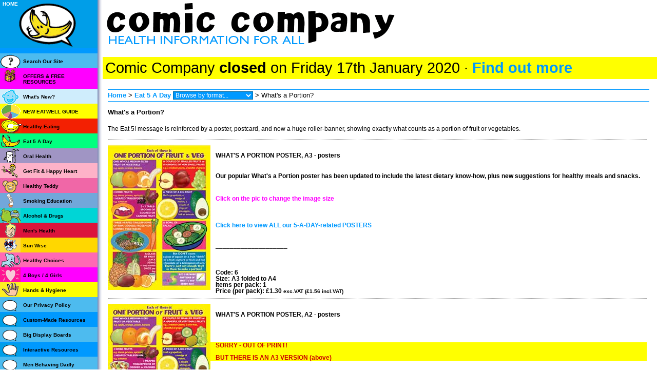

--- FILE ---
content_type: text/html; charset=UTF-8
request_url: http://comiccompany.co.uk/?category=22&collection=211
body_size: 5361
content:
 
<?xml version="1.0" encoding="iso-8859-1"?>
<!DOCTYPE html PUBLIC "-//W3C//DTD XHTML 1.0 Transitional//EN" "http://www.w3.org/TR/xhtml1/DTD/xhtml1-transitional.dtd">
<html xmlns="http://www.w3.org/1999/xhtml">
<head>
<title>Comic Company  - Eat 5 A Day</title>
<meta name="description" content=" - Comic Company Health Information creates health education resources, using humour and colourful illustration to deliver information and practical advice in a wide range of formats - including leaflets, posters, stickers, quizzes, photocopiables, activity packs. Many have been developed in partnership with health and education professionals for local and national health improvement and public health campaigns, and are extremely popular with end-users. Collaborations and custom-made resources include 'healthy eating' projects carried out with the British Dietetic Association and the Welsh Assembly Government, emotional health with the Royal College of Psychiatrists, and puberty/sexual health education with fpa (Family Planning Association). Our resources are widely used in 'healthy schools' and 'healthy colleges' programmes, as well as clinics, surgeries, and hospital settings throughout the NHS."/>

<meta name ="keywords" content="Comic Company, health information, health education, health promotion, public health, health campaigns, healthy schools, healthy colleges, health, education, promotion, information, interactive, resources, resource packs, healthy eating, eatwell, food, balance of good health, lunchbox, breakfast, snacks, healthy choice, water, drinks, eat 5, 5 a day, five a day, fruit and veg, fruit, vegetables, portion, hygiene, handwashing, fat, sugar, salt, good grub, heart, fish, activity, fit, fitness, exercise, food labels, oral health, safe, smoking, smokefree, sunwise, size matters, walking, swimming, weightwise, mind your health, tobacco, alcohol, drugs, cancer, heart, weight, sex and relationships education, sex, relationships, puberty, sexual health, 4Boys, 4Girls, 4You, healthy teddy, think purple, sun safety, men's health, emotional health, humour, illustration, comics, leaflets, booklets, posters, stickers, snappers, bookmarks, badges, balloons, banners, floor mats, magnets, fridge magnets, games, praiselets, teaching guides, cards, quizzes, photocopiable, activity packs, British Dietetic Association, Welsh Assembly Government, Royal College of Psychiatrists, fpa, Family Planning Association" />


<meta http-equiv="Content-Type" content="text/html; charset=iso-8859-1" />
<link href="coco_styles3.css?a" rel="stylesheet" type="text/css"  media="screen"/>
<link href="coco_print.css" rel="stylesheet" type="text/css"  media="print"/>
<script language="JavaScript" type="text/JavaScript">
function go()
{
        box = document.forms[0].formatlist;
        destination = box.options[box.selectedIndex].value;
        if (destination) location.href = destination;
} 
</script>

</head>
<body><!-- test -->
<div id="middle"> <a href="./"><img src="structure/coco_banner_new.gif" width="574" height="91" border="0" /></a> 
<p class="closing" style="background-color:yellow;font-weigth:bold;font-size:1.8rem;padding:0.3rem;">Comic Company <strong>closed</strong> on Friday 17th January 2020 &middot; <a href="/#notice">Find out more</a></p> 
  <div id="crumbtrail"> 
  <!-- Crumb trail -->
  <a href="./">Home</a> 
  
  	 
    	&gt; <a href="./?category=22">Eat 5 A Day</a> 
	 
	
     
    <div class="formatlist"> 
      <form>
        <select name="formatlist" onChange="go()">
          <option value=''>Browse by format...</option>
           
          <option value="./?category=22&format=activity sheets">activity sheets</option>
           
          <option value="./?category=22&format=badges">badges</option>
           
          <option value="./?category=22&format=balloons">balloons</option>
           
          <option value="./?category=22&format=bookmarks">bookmarks</option>
           
          <option value="./?category=22&format=display panels">display panels</option>
           
          <option value="./?category=22&format=fridge magnets">fridge magnets</option>
           
          <option value="./?category=22&format=games ">games </option>
           
          <option value="./?category=22&format=leaflets">leaflets</option>
           
          <option value="./?category=22&format=minidiaries">minidiaries</option>
           
          <option value="./?category=22&format=miniquizbooks">miniquizbooks</option>
           
          <option value="./?category=22&format=munchmats">munchmats</option>
           
          <option value="./?category=22&format=photocopiable templates">photocopiable templates</option>
           
          <option value="./?category=22&format=postcards">postcards</option>
           
          <option value="./?category=22&format=posters">posters</option>
           
          <option value="./?category=22&format=praiselets">praiselets</option>
           
          <option value="./?category=22&format=roller banners">roller banners</option>
           
          <option value="./?category=22&format=snappers">snappers</option>
           
          <option value="./?category=22&format=stickers">stickers</option>
           
        </select>
      </form>
    </div>
     
	
	
    &gt; What's a Portion? 
	 
	<!-- End Crumb trail -->
	</div>
  <div id="content"> 
   
	
	 
	 
	
       
	   
      <div class="bodytext"> 
        <h3>What's a Portion?</h3>
        <p>The Eat 5! message is reinforced by a poster, postcard, and now a huge roller-banner,  showing exactly what counts as a portion of fruit or vegetables.  </p>
        
	  </div>
       
	   
      <div class="item"> <a href="./?category=22&collection=211&code=658" title="Zoom in to this item" border="0" ><img src="images/06_Portionposter_z.jpg" ></a> 
        <div class="details"> 
		 
          <h4><span class="newitem"></span>WHAT'S A PORTION POSTER, A3 -  posters</h4>
          <p><br><b>Our popular What's a Portion poster has been updated to include the latest dietary know-how, plus new suggestions for healthy meals and snacks. <br /><br><br /><b><p style="color:fuchsia">Click on the pic to change the image size</p><br><br><b><p style="color:fuchsia"><a href="http://www.comiccompany.co.uk/?category=22&format=posters ">Click here to view ALL our 5-A-DAY-related POSTERS</a></p><br><p>____________________</p><br><br /></p>
          <p> <b>Code:</b> 6 <br />
            <b>Size:</b> A3 folded to A4 <br />
            <b>Items per pack:</b> 1<br />
		<b>Price (per pack):</b> &pound;1.30 <small>exc.VAT (&pound;1.56 incl.VAT)</small>
		
          </p>
         <!--  
		   
          <form action="?category=18" method="POST">
            Add 
            <input type="text" size="3" value="0" name="quantity">
            packs to your order 
			<input type="hidden" name="referrer" value="category=22&collection=211">
            <input type="hidden" name="item" value="658">
			
            <input type="hidden" name="action" value="add">
            <input type="submit" name="button" value="add">
          </form>
          <p><a href="?category=18">View your order</a></p>
           -->
          <div class="clearleft"></div>
        </div>
      </div>
       
      <div class="item"> <a href="./?category=22&collection=211&code=659" title="Zoom in to this item" border="0" ><img src="images/213_portion_poster_z.jpg" ></a> 
        <div class="details"> 
		 
          <h4><span class="newitem"></span>WHAT'S A PORTION POSTER, A2 -  posters</h4>
          <p><br><br><p style=background-color:#ffff00;color:#cc0000>SORRY - OUT OF PRINT! <br><br>BUT THERE IS AN A3 VERSION (above)</b></p><br><br><br /><br /><br /><br /><br><br />Our popular What's a Portion poster has been updated to include the latest dietary know-how, plus new suggestions for healthy meals and snacks. <br /><br><br /><b><p style="color:fuchsia">Click on the pic to change the image size</p><br><br><b><p style="color:fuchsia"><a href="http://www.comiccompany.co.uk/?category=22&format=posters ">Click here to view ALL our 5-A-DAY-related POSTERS</a></p><br><p>____________________</p><br><br /></p>
          <p> <b>Code:</b> 213 <br />
            <b>Size:</b> A2 folded to A4 <br />
            <b>Items per pack:</b> 1<br />
		<b>Price (per pack):</b> &pound;0.00 &nbsp;
		
          </p>
         <!--  
		   
          <form action="?category=18" method="POST">
            Add 
            <input type="text" size="3" value="0" name="quantity">
            packs to your order 
			<input type="hidden" name="referrer" value="category=22&collection=211">
            <input type="hidden" name="item" value="658">
			
            <input type="hidden" name="action" value="add">
            <input type="submit" name="button" value="add">
          </form>
          <p><a href="?category=18">View your order</a></p>
           -->
          <div class="clearleft"></div>
        </div>
      </div>
       
      <div class="item"> <a href="./?category=22&collection=211&code=660" title="Zoom in to this item" border="0" ><img src="images/05_PortionPC.jpg" ></a> 
        <div class="details"> 
		 
          <h4><span class="newitem"></span>WHAT'S A PORTION POSTCARD -  postcards</h4>
          <p><br><br><br /><br><br /><b><p style="color:fuchsia">Click on the pic to change the image size</p><br><br /><br><br><a href="http://www.comiccompany.co.uk/?category=22&format=postcards ">Click here to view ALL our 5-A-DAY-related POSTCARDS</a></p><br><p>____________________</p><br></p>
          <p> <b>Code:</b> 5 <br />
            <b>Size:</b> A6 <br />
            <b>Items per pack:</b> 50<br />
		<b>Price (per pack):</b> &pound;5.50 <small>exc.VAT (&pound;6.60 incl.VAT)</small>
		
          </p>
         <!--  
		   
          <form action="?category=18" method="POST">
            Add 
            <input type="text" size="3" value="0" name="quantity">
            packs to your order 
			<input type="hidden" name="referrer" value="category=22&collection=211">
            <input type="hidden" name="item" value="658">
			
            <input type="hidden" name="action" value="add">
            <input type="submit" name="button" value="add">
          </form>
          <p><a href="?category=18">View your order</a></p>
           -->
          <div class="clearleft"></div>
        </div>
      </div>
       
      <div class="item"> <a href="./?category=22&collection=211&code=661" title="Zoom in to this item" border="0" ><img src="images/425_whatportion_magnet_z.jpg" ></a> 
        <div class="details"> 
		 
          <h4><span class="newitem"></span>WHAT'S A PORTION MAGNETS -  fridge magnets</h4>
          <p><br><br><p style=background-color:#ffff00;color:#cc0000>SORRY - CURRENTLY OUT OF PRINT! <br><br><br /><br /><b><p style="color:fuchsia">Click on the pic to change the image size</p><br><br><b><p style="color:fuchsia"><a href="http://www.comiccompany.co.uk/?category=22&format=fridge magnets ">Click here to view ALL our 5-A-DAY-related FRIDGE MAGNETS</a></p><br><br><p>____________________</p><br></p>
          <p> <b>Code:</b> 425 <br />
            <b>Size:</b> 82mm x 52mm <br />
            <b>Items per pack:</b> 10<br />
		<b>Price (per pack):</b> &pound;3.75 <small>exc.VAT (&pound;4.50 incl.VAT)</small>
		
          </p>
         <!--  
		   
          <form action="?category=18" method="POST">
            Add 
            <input type="text" size="3" value="0" name="quantity">
            packs to your order 
			<input type="hidden" name="referrer" value="category=22&collection=211">
            <input type="hidden" name="item" value="658">
			
            <input type="hidden" name="action" value="add">
            <input type="submit" name="button" value="add">
          </form>
          <p><a href="?category=18">View your order</a></p>
           -->
          <div class="clearleft"></div>
        </div>
      </div>
       
      <div class="item"> <a href="./?category=22&collection=211&code=712" title="Zoom in to this item" border="0" ><img src="images/480-WHAT'S-PORTION-bnnr-Z.jpg" ></a> 
        <div class="details"> 
		 
          <h4><span class="newitem"></span>WHAT'S A PORTION BIG-UP BANNER -  roller banners</h4>
          <p>Our banners are really HUGE - about the size of a door - so they make a terrific display. They're easily assembled, and roll up speedily into an easy-carry holdall that weighs just 4kg.<p>For a small extra cost, we can create a customised version of this banner with your special message, logo and contact details.The additional cost of customisation is just &#163;50 for the first logo and text details. (Further logos would be &#163;25 each.)</p>Please send us high-resolution files of your logo - ideally, 300dpi tiff, eps or jpeg. But contact us if that's a problem and we can almost certainly help.<br><br><b><p style="color:fuchsia"><a href="http://www.comiccompany.co.uk/?category=22&format=roller banners ">Click here to view ALL our 5-A-DAY-related ROLLER BANNERS</a></p><br><br><p>____________________</p><br></p>
          <p> <b>Code:</b> 480 <br />
            <b>Size:</b> 2 metres x 850mm <br />
            <b>Items per pack:</b> 1<br />
		<b>Price (per pack):</b> &pound;175.00 <small>exc.VAT (&pound;210.00 incl.VAT)</small>
		
          </p>
         <!--  
		   
          <form action="?category=18" method="POST">
            Add 
            <input type="text" size="3" value="0" name="quantity">
            packs to your order 
			<input type="hidden" name="referrer" value="category=22&collection=211">
            <input type="hidden" name="item" value="658">
			
            <input type="hidden" name="action" value="add">
            <input type="submit" name="button" value="add">
          </form>
          <p><a href="?category=18">View your order</a></p>
           -->
          <div class="clearleft"></div>
        </div>
      </div>
       
    </div>
		</div>
		
  <div class="clearall"></div>
</div>
 
<div id="left"> <a href="./"><img src="structure/food_balloon.gif" width="190" height="94" border="0" /></a> 
  <ul>
     
	<!--<a href="./?category=28" title="Search Our Site">
    <li class="search"> Search Our Site</li>
    </a> --> 
	<li class="search">
		<a href="./?category=28" title="Search Our Site">
			Search Our Site
		</a>
	</li>
	 
	<!--<a href="./?category=32" title="OFFERS &amp; FREE RESOURCES">
    <li class="specialoffers"> OFFERS &amp; FREE RESOURCES</li>
    </a> --> 
	<li class="specialoffers">
		<a href="./?category=32" title="OFFERS &amp; FREE RESOURCES">
			OFFERS &amp; FREE RESOURCES
		</a>
	</li>
	 
	<!--<a href="./?category=16" title="What's New?">
    <li class="new"> What's New?</li>
    </a> --> 
	<li class="new">
		<a href="./?category=16" title="What's New?">
			What's New?
		</a>
	</li>
	 
	<!--<a href="./?category=41" title="NEW EATWELL GUIDE ">
    <li class="eatwell"> NEW EATWELL GUIDE </li>
    </a> --> 
	<li class="eatwell">
		<a href="./?category=41" title="NEW EATWELL GUIDE ">
			NEW EATWELL GUIDE 
		</a>
	</li>
	 
	<!--<a href="./?category=2" title="Healthy Eating">
    <li class="food"> Healthy Eating</li>
    </a> --> 
	<li class="food">
		<a href="./?category=2" title="Healthy Eating">
			Healthy Eating
		</a>
	</li>
	 
	<!--<a href="./?category=22" title="Eat 5 A Day">
    <li class="eat5"> Eat 5 A Day</li>
    </a> --> 
	<li class="eat5">
		<a href="./?category=22" title="Eat 5 A Day">
			Eat 5 A Day
		</a>
	</li>
	 
	<!--<a href="./?category=3" title="Oral Health">
    <li class="oral"> Oral Health</li>
    </a> --> 
	<li class="oral">
		<a href="./?category=3" title="Oral Health">
			Oral Health
		</a>
	</li>
	 
	<!--<a href="./?category=14" title="Get Fit  &amp; Happy Heart">
    <li class="fitness"> Get Fit  &amp; Happy Heart</li>
    </a> --> 
	<li class="fitness">
		<a href="./?category=14" title="Get Fit  &amp; Happy Heart">
			Get Fit  &amp; Happy Heart
		</a>
	</li>
	 
	<!--<a href="./?category=30" title="Healthy Teddy">
    <li class="teddy"> Healthy Teddy</li>
    </a> --> 
	<li class="teddy">
		<a href="./?category=30" title="Healthy Teddy">
			Healthy Teddy
		</a>
	</li>
	 
	<!--<a href="./?category=4" title="Smoking Education">
    <li class="smoking"> Smoking Education</li>
    </a> --> 
	<li class="smoking">
		<a href="./?category=4" title="Smoking Education">
			Smoking Education
		</a>
	</li>
	 
	<!--<a href="./?category=5" title="Alcohol &amp; Drugs">
    <li class="alcohol"> Alcohol &amp; Drugs</li>
    </a> --> 
	<li class="alcohol">
		<a href="./?category=5" title="Alcohol &amp; Drugs">
			Alcohol &amp; Drugs
		</a>
	</li>
	 
	<!--<a href="./?category=29" title="Men's Health">
    <li class="men"> Men's Health</li>
    </a> --> 
	<li class="men">
		<a href="./?category=29" title="Men's Health">
			Men's Health
		</a>
	</li>
	 
	<!--<a href="./?category=8" title="Sun Wise">
    <li class="sun"> Sun Wise</li>
    </a> --> 
	<li class="sun">
		<a href="./?category=8" title="Sun Wise">
			Sun Wise
		</a>
	</li>
	 
	<!--<a href="./?category=7" title="Healthy Choices">
    <li class="mental"> Healthy Choices</li>
    </a> --> 
	<li class="mental">
		<a href="./?category=7" title="Healthy Choices">
			Healthy Choices
		</a>
	</li>
	 
	<!--<a href="./?category=31" title="4 Boys / 4 Girls">
    <li class="sex"> 4 Boys / 4 Girls</li>
    </a> --> 
	<li class="sex">
		<a href="./?category=31" title="4 Boys / 4 Girls">
			4 Boys / 4 Girls
		</a>
	</li>
	 
	<!--<a href="./?category=21" title="Hands &amp; Hygiene">
    <li class="hands"> Hands &amp; Hygiene</li>
    </a> --> 
	<li class="hands">
		<a href="./?category=21" title="Hands &amp; Hygiene">
			Hands &amp; Hygiene
		</a>
	</li>
	 
	<!--<a href="./?category=33" title="Our Privacy Policy">
    <li class="defaultodd"> Our Privacy Policy</li>
    </a> --> 
	<li class="defaultodd">
		<a href="./?category=33" title="Our Privacy Policy">
			Our Privacy Policy
		</a>
	</li>
	 
	<!--<a href="./?category=12" title="Custom-Made Resources">
    <li class="defaulteven"> Custom-Made Resources</li>
    </a> --> 
	<li class="defaulteven">
		<a href="./?category=12" title="Custom-Made Resources">
			Custom-Made Resources
		</a>
	</li>
	 
	<!--<a href="./?category=35" title="Big Display Boards">
    <li class="defaultodd"> Big Display Boards</li>
    </a> --> 
	<li class="defaultodd">
		<a href="./?category=35" title="Big Display Boards">
			Big Display Boards
		</a>
	</li>
	 
	<!--<a href="./?category=27" title="Interactive Resources">
    <li class="defaulteven"> Interactive Resources</li>
    </a> --> 
	<li class="defaulteven">
		<a href="./?category=27" title="Interactive Resources">
			Interactive Resources
		</a>
	</li>
	 
	<!--<a href="./?category=38" title="Men Behaving Dadly">
    <li class="defaultodd"> Men Behaving Dadly</li>
    </a> --> 
	<li class="defaultodd">
		<a href="./?category=38" title="Men Behaving Dadly">
			Men Behaving Dadly
		</a>
	</li>
	 
	<!--<a href="./?category=9" title="How to Order &amp; Pay">
    <li class="defaulteven"> How to Order &amp; Pay</li>
    </a> --> 
	<li class="defaulteven">
		<a href="./?category=9" title="How to Order &amp; Pay">
			How to Order &amp; Pay
		</a>
	</li>
	 
	<!--<a href="./?category=25" title="Health Days, Weeks &amp; Months">
    <li class="defaultodd"> Health Days, Weeks &amp; Months</li>
    </a> --> 
	<li class="defaultodd">
		<a href="./?category=25" title="Health Days, Weeks &amp; Months">
			Health Days, Weeks &amp; Months
		</a>
	</li>
	 
	<!--<a href="./?category=10" title="About CoCo">
    <li class="defaulteven"> About CoCo</li>
    </a> --> 
	<li class="defaulteven">
		<a href="./?category=10" title="About CoCo">
			About CoCo
		</a>
	</li>
	 
	<!--<a href="./?category=13" title="Contact Us">
    <li class="defaultodd"> Contact Us</li>
    </a> --> 
	<li class="defaultodd">
		<a href="./?category=13" title="Contact Us">
			Contact Us
		</a>
	</li>
	 
  </ul>
</div>
<div class="homebutton"><a href="./">HOME</a></div>

<div class="loginnav"><!--<a href="./?category=17" title="Log in to be able to order online">LOG 
  IN</a> | <a href="./?category=19" title="Change your details here">YOUR ACCOUNT</a> 
  | --><!--<a href="./?category=18" title="View your order">VIEW YOUR ORDER/CHECK OUT</a>--></div>
<script type="text/javascript">
var gaJsHost = (("https:" == document.location.protocol) ? "https://ssl." : "http://www.");
document.write(unescape("%3Cscript src='" + gaJsHost + "google-analytics.com/ga.js' type='text/javascript'%3E%3C/script%3E"));
</script>
<script type="text/javascript">
try {
var pageTracker = _gat._getTracker("UA-11641219-10");
pageTracker._trackPageview();
} catch(err) {}</script>
</body>
</html>


--- FILE ---
content_type: text/css
request_url: http://comiccompany.co.uk/coco_styles3.css?a
body_size: 7753
content:

body {
	font-family: Verdana, Arial, Helvetica, sans-serif;
	font-size: 80%;
	margin: 0px;
	background-image: url(structure/leftnav_stripe2.gif);
	background-repeat: repeat-y;
}
#middle {
	margin-left: 200px;
	
	width:auto;
	
}
#right {
	position: absolute;
	right: 0px;
	top: 175px;
	width: 160px;
	height: 240px;
	
	padding-left: 25px;
	padding-top: 10px;
	padding-right: 10px;
}
#left {
	background-color: #0099FF;
	position: absolute;
	width: 190px;
	left: 0px;
	top: 0px;
}
.clearall {
	clear: both;
}
a {
	font-weight: bold;
	color: #0099FF;
	text-decoration: none;
}
a:hover {
	text-decoration: underline;
}
a:visited {
	color: #0000FF;
}
p {
	margin-top: 0.7em;
	margin-bottom: 0.7em;
}
#middle .collectionthumb {
	float: left;
	font-size: 90%;
	vertical-align: middle;
	width: 250px;
	margin-top: 10px;
	margin-right: 10px;
	border: 1px dotted #DDDDDD;
	padding: 5px 0px 5px 5px;
}
#middle .collectionthumb img {
	text-decoration: none;
	float: left;
	margin-right: 5px;
	border: none;
}
#middle .collectionthumb p {
	margin: 0px;
	padding: 0px;
}
#content {
	padding-left: 10px;
	
	font-size: 90%;
}
#left ul {
	margin: 10px 0px 0px;
	padding: 0px;
	list-style-type: none;
	font-size: 75%;
}
#left li {
	padding-top: 10px;
	padding-bottom: 8px;
	padding-left: 45px;
}
#left a {
	color: #000000;
}
#left ul li.eatwell {
	background-color: #FFFF00;
	background-image: url(structure/nav_eatwell.gif);
	background-repeat: no-repeat;
}

#left ul li.eatwellguide {
	background-color: #FFFF00;
	background-image: url(structure/nav_eatwell.gif);
	background-repeat: no-repeat;
}


#left ul li.food {
	background-color: #F32002;
	background-image: url(structure/nav_eating.gif);
	background-repeat: no-repeat;
}

#left ul li.eat5 {
	background-color: #00FF7F;
	background-image: url(structure/nav_health.gif);
	background-repeat: no-repeat;
}

#left ul li.display {
	background-color: #33FFFF;
	background-image: url(structure/nav_display.gif);
	background-repeat: no-repeat;
}


#left ul li.oral {
	background-color: #A095C4;
	background-image: url(structure/nav_oral.gif);
	background-repeat: no-repeat;
}
#left ul li.smoking {
	background-color: #72A7DA;
	background-image: url(structure/nav_smoking.gif);
	background-repeat: no-repeat;

}
#left ul li.alcohol {
	background-color: #00D5D6;
	background-image: url(structure/nav_alcohol.gif);
	background-repeat: no-repeat;
}
#left ul li.cancer {
	background-color: #D2DCBE;
	background-image: url(structure/nav_cancer.gif);
	background-repeat: no-repeat;
}
#left ul li.sun {
	background-color: #FFD700;
	background-image: url(structure/nav_sun.gif);
	background-repeat: no-repeat;
}
#left ul li.mental {
	background-color: #FF69B4;
	background-image: url(structure/nav_mental.gif);
	background-repeat: no-repeat;
}
#left ul li.fitness {
	background-color: #FEB2C8;
	background-image: url(structure/nav_fitness.gif);
	background-repeat: no-repeat;
}
#left ul li.men {
	background-color: #DC143C;
	background-image: url(structure/nav_men.gif);
	background-repeat: no-repeat;
}
#left ul li.teddy {
	background-color: #F067A7;
	background-image: url(structure/nav_teddy.jpg);
	background-repeat: no-repeat;
}
#left ul li.thinkpurple {
	background-color: #9400D3;
	background-image: url(structure/nav_purple.gif);
	background-repeat: no-repeat;
}
#left ul li.sex {
	background-color: #FF00FF;
	background-image: url(structure/nav_sex.gif);
	background-repeat: no-repeat;
}

#left ul li.hands {
	background-color: #FFFF00;
	background-image: url(structure/nav_hand.gif);
	background-repeat: no-repeat;
}
#left ul li.specialoffers {
	background-color: #FF00FF;
	background-image: url(structure/nav_present.gif);
	background-repeat: no-repeat;
}

#left ul li.search {
	background-color: #4DBBEF;
	background-image: url(structure/nav_search.gif);
	background-repeat: no-repeat;
}


#left ul li.new {
	background-color: #CFEDFC;
	background-image: url(structure/nav_new2.gif);
	background-repeat: no-repeat;
}
#left ul li.defaulteven {
	background-image: url(structure/nav_default_even.gif);
	background-repeat: no-repeat;
	background-position: 0px 3px;
}
#left ul li.defaultodd {
	background-color: #4DBBEF;
	background-image: url(structure/nav_default_odd.gif);
	background-repeat: no-repeat;
	background-position: 0px 3px;
}

#left ul li a {
	width:100%;
	height:100%;
	display:block;
}

#left a li.defaulteven {
	color:#FFFFFF;
}
#left a li.defaultodd {
	color:#FFFFFF;
}
#crumbtrail {
	padding-top: 3px;
	padding-bottom: 3px;
	border-top-width: 1px;
	border-bottom-width: 1px;
	border-top-style: solid;
	border-bottom-style: solid;
	border-top-color: #0099FF;
	border-bottom-color: #0099FF;
	margin-left: 10px;
	margin-top: 15px;
	margin-right: 15px;
	vertical-align: middle;
}
.bodytext p {
	line-height: 2em;
}
.bodytext {
	margin-right: 20px;
	border-bottom-width: 1px;
	border-bottom-style: dotted;
	border-bottom-color: #999999;
}
.item {
	
	padding-top: 10px;
	margin-right: 20px;
	border-bottom-width: 1px;
	border-bottom-style: dotted;
	border-bottom-color: #999999;
}

.item img {
	float: left;
	margin-right: 10px;
	padding-bottom: 10px;
}
.clearleft {
	clear: left;
}
.newitem {
	font-weight: normal;
	color: #FF0000;
}
#crumbtrail div{
	display: inline;

}
#crumbtrail form {
	display: inline;
}
#crumbtrail a:visited{
	color: #0099FF;
}
#crumbtrail select {
	font-size: 90%;
	color: #FFFFFF;
	background-color: #0099FF;
	margin: 0px;
	padding: 0px;
	border: 1px solid #006699;

}
tr.even {
	background-color: #EEEEEE;

}
th {
	color: #FFFFFF;
	background-color: #0099FF;
	text-align: left;

}

td, th {
	margin-top: 1px;
	margin-right: 1px;
	padding-left: 5px;
	padding-right: 5px;
}
th.icon {
	padding: 0px;
	width: 40px;
}
td.icon {
	padding: 0px;
	width: 40px;
}
table {
	font-size: 90%;
	border: 1px solid #0099FF;

}
th small {
	font-weight: normal;

}
.total {
	margin-left:175px;

}
.total p {
	text-align: left;
	padding: 5px;
	width: 50%;   
	border: 1px solid #0099FF;
	font-size: 1.1em;

}
.total input {
	margin-top: 10px;
	margin-bottom: 10px;
	width: 200px;
}
.addressform {
	clear: right;
	width:375px;
}
.addressform fieldset {
	
	margin-bottom: 15px;
	margin-top: 15px;
}
.addressform legend {
	font-size: 1.1em;
	font-weight: bold;
	
}
.addressform input{
	width: 355px;

}
.addressform input.short{
	width:auto;
	margin-left:150px;
}
.addressform textarea{
	width: 355px;

}
.details h4 a {
	font-size: 1.1em;
}
.login {
	margin-top:0px;
	padding-top: 3px;
	background-color: #CFEDFC;
	margin-right: 15px;
	vertical-align: middle;
	
}
.login fieldset {
	font-size: 0.9em;
	padding: 3px;
	
	border: none;
}
.login legend {
	font-weight: bold;
	margin-left:0px;
	color:#000000;
}
.login p {
	padding-left:10px;
	
}
.login input {
	vertical-align: middle;
}
a img {
	border: none;
}
table a:visited {
	font-weight: normal;
	color: #003366;
}
.error {
	color: #CC0000;
	font-weight: bold;
	background-color: #FFFF66;
}
.total form{
margin-left:30px;
}

.rightcol { margin-left: 15px; padding: 5px; width: 150px; float: right }

.rightcol h2 {
	font-size: 0.9em;

}

.rightcol h3{
	font-size: 0.9em;
	margin-top: 0.1em;
}
.rightcol ul{
	margin-left:0px;
	padding-left: 0px;
}
.rightcol ul li{
	padding-top:5px;
	padding-bottom:5px;
	border-bottom-width: 1px;
	border-bottom-style: solid;
	border-bottom-color: #00CCFF;
	list-style-type: none;
	margin-left: 0px;
	padding-left: 0px;
}
.rightcol a.at{
	color:#000000;
	

}
.rightcol a.at:before{
	content:"> ";
	

}
.clearboth{
	clear:both;

}
.homebutton{
	position: absolute;
	z-index: 6;
	left: 5px;
	top: 2px;
	font-size: .8em;
	font-weight: normal;

}
.homebutton a, .homebutton a:visited  {
	color: #FFFFFF;
}
.loginnav{
	position: absolute;
	z-index: 7;
	left: 520px;
	top: 2px;
	font-size: .8em;
	font-weight: normal;

}}

--- FILE ---
content_type: text/css
request_url: http://comiccompany.co.uk/coco_print.css
body_size: 443
content:
#left {
	visibility: hidden;
}
#crumbtrail {
	visibility: hidden;
}
body {
	font-family: Verdana, Arial, Helvetica, sans-serif;
}
table {
	border: 1px solid #000000;
}
tr {
	border-bottom-width: 1px;
	border-bottom-style: solid;
	border-bottom-color: #000000;
	font-size: 10pt;
	margin: 0px;
	
}
td {
	padding: 2mm;
	border-right-width: 1px;
	border-right-style: solid;
	border-right-color: #000000;
	margin: 0px;

}